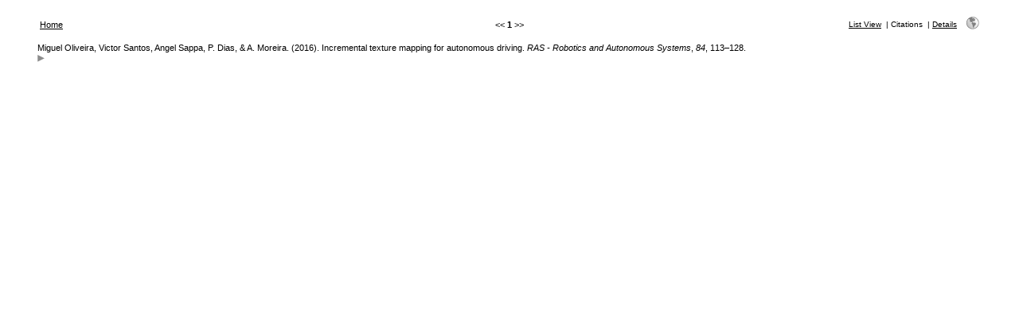

--- FILE ---
content_type: text/html
request_url: http://refbase.cvc.uab.es/search.php?sqlQuery=SELECT%20author%2C%20title%2C%20type%2C%20year%2C%20publication%2C%20abbrev_journal%2C%20volume%2C%20issue%2C%20pages%2C%20keywords%2C%20abstract%2C%20thesis%2C%20editor%2C%20publisher%2C%20place%2C%20abbrev_series_title%2C%20series_title%2C%20series_editor%2C%20series_volume%2C%20series_issue%2C%20edition%2C%20language%2C%20author_count%2C%20online_publication%2C%20online_citation%2C%20doi%2C%20serial%20FROM%20refs%20WHERE%20serial%20%3D%202912%20ORDER%20BY%20orig_title&submit=Cite&citeStyle=APA&citeOrder=&orderBy=orig_title&headerMsg=&showQuery=0&showLinks=0&formType=sqlSearch&showRows=15&rowOffset=0&client=&viewType=Print
body_size: 2415
content:
<!DOCTYPE HTML PUBLIC "-//W3C//DTD HTML 4.01 Transitional//EN"
		"http://www.w3.org/TR/html4/loose.dtd">
<html>
<head profile="http://a9.com/-/spec/opensearch/1.1/">
	<title>Publicacions CVC -- Query Results</title>
	<meta name="date" content="31-Jan-26">
	<meta name="robots" content="index,follow">
	<meta name="description" lang="en" content="Results from the Publicacions CVC">
	<meta name="keywords" lang="en" content="science academic literature scientific references publication search citation web bibliography database mysql php refbase">
	<meta http-equiv="content-language" content="en">
	<meta http-equiv="content-type" content="text/html; charset=UTF-8">
	<meta http-equiv="Content-Style-Type" content="text/css">
	<link rel="stylesheet" href="css/style_print.css" type="text/css" title="CSS Definition">
	<link rel="alternate" type="application/rss+xml" href="http://refbase.cvc.uab.es/rss.php?where=serial%20%3D%202912&amp;showRows=15" title="records where serial is equal to 2912">
	<link rel="unapi-server" type="application/xml" title="unAPI" href="http://refbase.cvc.uab.es/unapi.php">
	<link rel="search" type="application/opensearchdescription+xml" title="Publicacions CVC" href="http://refbase.cvc.uab.es/opensearch.php?operation=explain">
	<script language="JavaScript" type="text/javascript" src="javascript/common.js"></script>
	<script language="JavaScript" type="text/javascript" src="javascript/prototype.js"></script>
	<script language="JavaScript" type="text/javascript" src="javascript/scriptaculous.js?load=effects,controls"></script>
</head>
<body>
<table class="resultnav" align="center" border="0" cellpadding="0" cellspacing="10" width="95%" summary="This table holds browse links that link to the results pages of your query">
<tr>
	<td class="mainnav" align="left" valign="bottom" width="225"><a href="index.php" accesskey="0" title="go to main page [ctrl-0]">Home</a></td>
	<td class="pagenav" align="center" valign="bottom">
		&lt;&lt; 
		<b>1</b> 
		&gt;&gt;
	</td>
	<td class="viewnav" align="right" valign="bottom" width="225">
		<div class="resultviews">
			<div class="leftview"><a href="search.php?sqlQuery=SELECT%20author%2C%20title%2C%20year%2C%20publication%2C%20volume%2C%20pages%20FROM%20refs%20WHERE%20serial%20%3D%202912%20ORDER%20BY%20orig_title&amp;submit=List&amp;citeStyle=APA&amp;citeOrder=&amp;orderBy=orig_title&amp;headerMsg=&amp;showQuery=0&amp;showLinks=0&amp;formType=sqlSearch&amp;showRows=15&amp;rowOffset=0&amp;client=&amp;viewType=Print" accesskey="3" title="display all found records in list view [ctrl-3]">List View</a></div>
			&nbsp;|&nbsp;<div class="activeview"><div class="middleview">Citations</div></div>
			&nbsp;|&nbsp;<div class="rightview"><a href="search.php?sqlQuery=SELECT%20author%2C%20title%2C%20type%2C%20year%2C%20publication%2C%20abbrev_journal%2C%20volume%2C%20issue%2C%20pages%2C%20keywords%2C%20abstract%2C%20address%2C%20corporate_author%2C%20thesis%2C%20publisher%2C%20place%2C%20editor%2C%20language%2C%20summary_language%2C%20orig_title%2C%20series_editor%2C%20series_title%2C%20abbrev_series_title%2C%20series_volume%2C%20series_issue%2C%20edition%2C%20issn%2C%20isbn%2C%20medium%2C%20area%2C%20expedition%2C%20conference%2C%20notes%2C%20approved%2C%20call_number%2C%20serial%20FROM%20refs%20WHERE%20serial%20%3D%202912%20ORDER%20BY%20orig_title&amp;submit=Display&amp;citeStyle=APA&amp;citeOrder=&amp;orderBy=orig_title&amp;headerMsg=&amp;showQuery=0&amp;showLinks=0&amp;formType=sqlSearch&amp;showRows=15&amp;rowOffset=0&amp;client=&amp;viewType=Print" accesskey="5" title="display details for all found records [ctrl-5]">Details</a></div>
		</div>
		&nbsp;&nbsp;&nbsp;<a class="toggleprint" href="search.php?sqlQuery=SELECT%20author%2C%20title%2C%20type%2C%20year%2C%20publication%2C%20abbrev_journal%2C%20volume%2C%20issue%2C%20pages%2C%20keywords%2C%20abstract%2C%20thesis%2C%20editor%2C%20publisher%2C%20place%2C%20abbrev_series_title%2C%20series_title%2C%20series_editor%2C%20series_volume%2C%20series_issue%2C%20edition%2C%20language%2C%20author_count%2C%20online_publication%2C%20online_citation%2C%20doi%2C%20serial%20FROM%20refs%20WHERE%20serial%20%3D%202912%20ORDER%20BY%20orig_title&amp;submit=Cite&amp;citeStyle=APA&amp;citeOrder=&amp;orderBy=orig_title&amp;headerMsg=&amp;showQuery=0&amp;showLinks=1&amp;formType=sqlSearch&amp;showRows=15&amp;rowOffset=0&amp;viewType=Web" accesskey="6"><img src="img/web.gif" alt="web" title="back to web view [ctrl-6]" width="16" height="16" hspace="0" border="0"></a>
	</td>
</tr>
</table>
<table id="citations" class="results" align="center" border="0" cellpadding="7" cellspacing="0" width="95%" summary="This table holds the database results for your query">
<tr class="even">
	<td id="ref2912" class="citation" valign="top">
		Miguel Oliveira, Victor Santos, Angel Sappa, P. Dias, &amp; A. Moreira. (2016). Incremental texture mapping for autonomous driving. <i>RAS - Robotics and Autonomous Systems</i>, <i>84</i>, 113&#8211;128.
		<div class="showhide">
			<a href="javascript:toggleVisibilitySlide('moreinfo2912','toggleimg2912','toggletxt2912','more%20info')" title="toggle visibility"><img id="toggleimg2912" class="toggleimg" src="img/closed.gif" alt="toggle visibility" width="9" height="9" hspace="0" border="0"></a>
		</div>
		<div id="moreinfo2912" class="moreinfo" style="display: none;">
			<div class="abstract"><strong>Abstract:</strong> Autonomous vehicles have a large number of on-board sensors, not only for providing coverage all around the vehicle, but also to ensure multi-modality in the observation of the scene. Because of this, it is not trivial to come up with a single, unique representation that feeds from the data given by all these sensors. We propose an algorithm which is capable of mapping texture collected from vision based sensors onto a geometric description of the scenario constructed from data provided by 3D sensors. The algorithm uses a constrained Delaunay triangulation to produce a mesh which is updated using a specially devised sequence of operations. These enforce a partial configuration of the mesh that avoids bad quality textures and ensures that there are no gaps in the texture. Results show that this algorithm is capable of producing fine quality textures.</div>
			<div class="keywords"><strong>Keywords:</strong> Scene reconstruction; Autonomous driving; Texture mapping</div>
			<div class="reflinks">
				<div class="permalink"><a href="http://refbase.cvc.uab.es/show.php?record=2912" title="copy this URL to directly link to this record">http://refbase.cvc.uab.es/show.php?record=2912</a></div>
			</div>
		</div>
	</td>
</tr>
</table>
</body>
</html>
